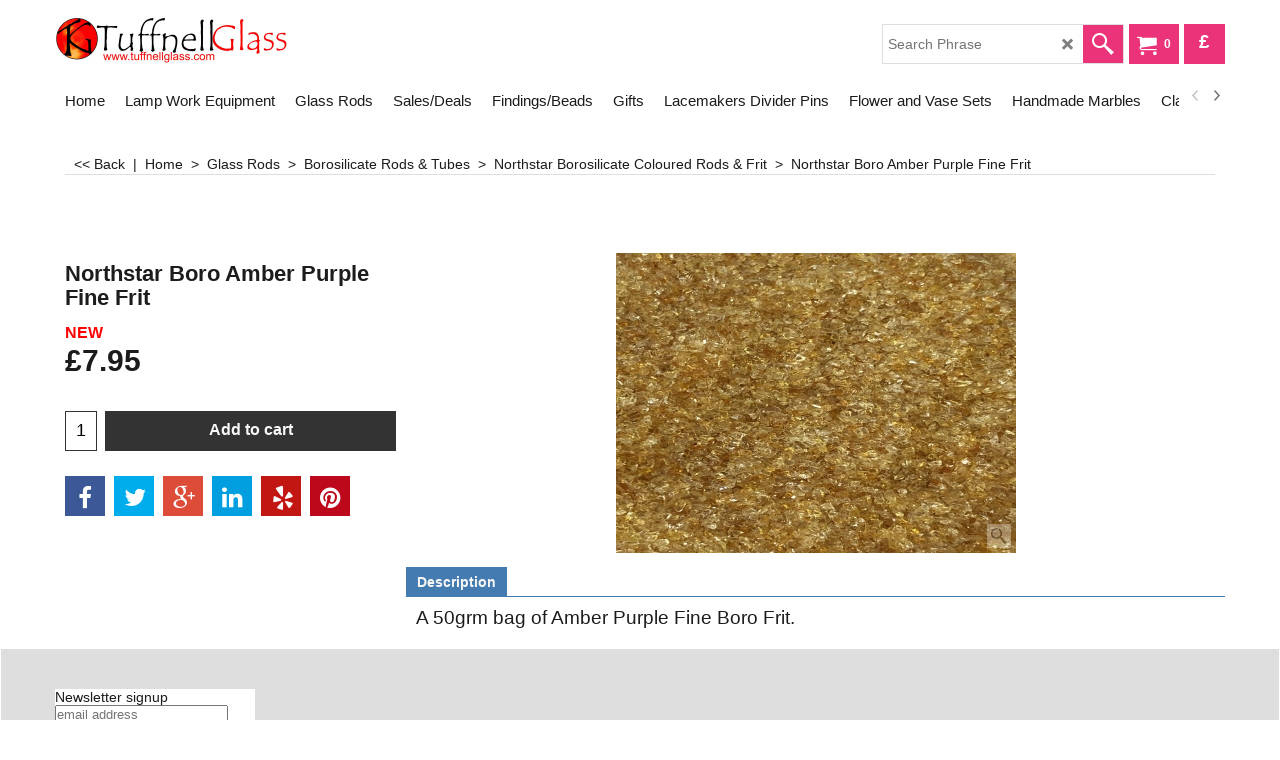

--- FILE ---
content_type: text/html
request_url: https://www.tuffnellglass.com/contents/en-uk/conf.html?lmd=46052.656250
body_size: 5852
content:
<html> <head ><meta http-equiv="Content-Type" content="text/html; charset=utf-8">
<meta name="robots" content="noindex,nofollow,noarchive,nosnippet" />
<script type="text/javascript">
var tf=parent.tf,core=tf.core;
function coreSettings(){
if (!tf.coreLoaded||!tf.core||!tf.core.Basket){setTimeout("coreSettings()",100);return;}
core=tf.core;
core.Basket.shDisc('1','0.000','','','',-1,'');
core.Basket.tax=new core.tax();
core.BTax=core.Basket.tax;
core.STax=new core.tax();
core.BTax.init(core.shopRegion,false);
core.STax.init(core.shopRegion,false);


populateTSI();
core.confLoaded=true;
if(tf.core&&tf.updateTab&&tf.bsk)tf.updateTab();
}
coreSettings();
function populateTSI(){
if(!core)core=tf.core;
if(!core)return;
var TS=[];

core.tsI={length:0};core.tsIx={length:0};
var country_code=(core.region)?core.region:core.shopRegion;
for(var s in TS){if((core.BTax&&core.BTax.forRegion(s,country_code))){core.tsI[s]=TS[s]['inc'];core.tsI['length']++;core.tsIx[s]=TS[s]['exc'];core.tsIx['length']++;}}
var TSSH=[];

core.tsshI={length:0};core.tsshIx={length:0};
for(var s in TSSH){if(core.STax&&core.STax.forRegion(s,country_code)){core.tsshI[s]=TSSH[s]['inc'];core.tsshI['length']++;core.tsshIx[s]=TSSH[s]['exc'];core.tsshIx['length']++;}}
}

function greySettings(){
if(tf.isInSFClassic())return;
if (!tf.coreLoaded||!tf.greyLoaded||!tf.shipping||!tf.shipping.shipping||!tf.cntyListLoaded){setTimeout("greySettings()",100);return;}
core=tf.core,grey=tf.shipping;
grey.core=core;
grey.ship=new grey.shipping(grey.cnty, 0, 0.000);
tf.ship_obj=grey.ship;

grey.ship.addMeth('SM1', 'Economy',0);
grey.ship.addRegn('SM1RS1','United Kingdom','UK,');
grey.ship.link('SM1','SM1RS1',0.000,'1',0,'0.000,1.000,4.8;1.000,2.000,6.8;2.000,5.000,9.95;5.000,10.000,9.95;10.000,19.000,10.95;19.000,21.000,10.95;21.000,40.000,23.5',0.000,'0',0.000,0.000,'SM1,SM1RS1,0.000,1,0,0.000,1.000,4.8;1.000,2.000,6.8;2.000,5.000,9.95;5.000,10.000,9.95;10.000,19.000,10.95;19.000,21.000,10.95;21.000,40.000,23.5,0.000,0,0.000,0.000/062CF02923A72E253EF1FFCE227F64E4');
grey.ship.addRegn('SM1RS2','Rest of the World','USAL,USAK,USAZ,USAR,USCA,USCO,USCT,USDE,USDC,USFL,USGA,USHI,USID,USIL,USIN,USIA,USKS,USKY,USLA,USME,USMD,USMA,USMI,USMN,USMS,USMO,USMT,USNE,USNV,USNH,USNJ,USNM,USNY,USNC,USND,USOH,USOK,USOR,USPA,USRI,USSC,USSD,USTN,USTX,USUT,USVT,USVA,USWA,USWV,USWI,USWY,US,AF,AL,DZ,AS,AD,AO,AI,AG,AR,AM,AW,AUAC,AUNS,AUNT,AUQL,AUSA,AUTS,AUVI,AUWA,AU,AZ,AP,BS,BH,BD,BB,BY,BZ,BJ,BM,BT,BO,BA,BW,BV,BR,IO,VG,BN,BF,BI,KH,CM,CAAB,CABC,CAMB,CANB,CANF,CANT,CANS,CANU,CAON,CAPE,CAQC,CASK,CAYT,CA,IC,CV,KY,CF,TD,CL,CN,CX,CC,CO,KM,CG,CK,CR,HR,CU,CB,DJ,DM,DO,EC,EGAL,EGAT,EGAS,EGBH,EGBS,EGCA,EGDA,EGDU,EGFA,EGGH,EGGZ,EGIS,EGKA,EGKL,EGKE,EGLC,EGMA,EGMI,EGMO,EGNV,EGNS,EGPS,EGRS,EGSH,EGSO,EGSS,EGSU,EG,SV,GQ,ER,ET,FO,FK,FJ,GF,PF,GA,GM,GE,GH,GI,GL,GD,GP,GU,GT,GN,GW,GY,HT,HM,HN,HK,IS,IN,ID,IR,IQ,IL,CI,JM,JP,JO,KZ,KE,KI,KW,KG,LA,LB,LS,LR,LY,LI,MO,MK,MG,MW,MY,MV,ML,MH,MQ,MR,MU,YT,MX,FM,MD,MC,MN,MS,MA,MZ,MM,NA,NR,NP,AN,NC,NZ,NI,NE,NG,NU,NF,KP,MP,OM,PK,PW,PA,PG,PY,PE,PH,PN,PR,QA,RE,RU,RW,GS,SH,KN,LC,PM,ST,VC,SM,SA,SN,RS,SC,SL,SG,SB,SO,ZA,KR,LK,SD,SR,SJ,SZ,CH,SY,TJ,TW,TZ,TH,TL,TG,TK,TO,TT,TN,TR,TM,TC,TV,UG,UA,AE,UY,UZ,VU,VA,VE,VN,VR,VI,WK,WF,WS,YA,YE,ZR,ZM,ZW,UTA1,UTAA,UTA2,UTA3,UTA4,UTAP,UT,');
grey.ship.link('SM1','SM1RS2',0.000,'1',0,'0.000,0.500,13;0.500,2.000,21;2.000,20.000,45',0.000,'0',0.000,0.000,'SM1,SM1RS2,0.000,1,0,0.000,0.500,13;0.500,2.000,21;2.000,20.000,45,0.000,0,0.000,0.000/8BA18E10D15C6D498A3EDC97A7C6C933');
grey.ship.addRegn('SM1RS3','Mainland Europe','BG,EE,FI,FR97,FR98,FR99,FRA1,FRA2,FRA3,FRA4,FRA5,FRA6,FRA7,FRA8,FRA9,FRB1,FRB2,FRB3,FRB4,FRB5,FRB6,FRB7,FRB8,FRB9,LV,LT,HU,PL,AT,RO,SI,SK,SE,CZ,05,');
grey.ship.link('SM1','SM1RS3',0.000,'1',0,'0.000,0.250,11.95;0.250,0.450,13.6;0.450,0.700,14.65;0.700,0.969,15.6;0.969,1.200,15.95;1.200,1.450,16.2;1.450,1.990,16.65',0.000,'0',0.000,0.000,'SM1,SM1RS3,0.000,1,0,0.000,0.250,11.95;0.250,0.450,13.6;0.450,0.700,14.65;0.700,0.969,15.6;0.969,1.200,15.95;1.200,1.450,16.2;1.450,1.990,16.65,0.000,0,0.000,0.000/28427E7ABFA1AD8E01B36E8C04B01DF3');
grey.ship.addRegn('SM1RS4','Republic of Ireland','IE,');
grey.ship.link('SM1','SM1RS4',0.000,'1',0,'0.000,0.250,11.8;0.250,0.450,13.2;0.450,0.700,14.3;0.700,0.969,15.3;0.969,1.200,15.85;1.200,1.450,16;1.450,1.990,16.15',0.000,'0',0.000,0.000,'SM1,SM1RS4,0.000,1,0,0.000,0.250,11.8;0.250,0.450,13.2;0.450,0.700,14.3;0.700,0.969,15.3;0.969,1.200,15.85;1.200,1.450,16;1.450,1.990,16.15,0.000,0,0.000,0.000/0841AAF93727A45E8DA4333F67A2E757');
grey.ship.addRegn('SM1RS5','Belgium,Luxembourg & Netherlands','BE,LU,NL,CD,GG,');
grey.ship.link('SM1','SM1RS5',0.000,'1',0,'0.000,0.500,9.25;0.500,1.000,12.75;1.000,2.000,15.25;2.000,20.000,18.5',0.000,'0',0.000,0.000,'SM1,SM1RS5,0.000,1,0,0.000,0.500,9.25;0.500,1.000,12.75;1.000,2.000,15.25;2.000,20.000,18.5,0.000,0,0.000,0.000/148B5F85A1B3287606A8B5DD95D9171A');
grey.ship.addRegn('SM1RS6','Denmark,France,Germany & Monaco Corsica','DK,FR,DE,');
grey.ship.link('SM1','SM1RS6',0.000,'1',0,'0.000,0.250,11.3;0.250,0.450,13.2;0.450,0.700,14.3;0.700,0.969,15.3;0.969,1.250,15.85;1.250,1.450,16;1.450,1.990,16.15',0.000,'0',0.000,0.000,'SM1,SM1RS6,0.000,1,0,0.000,0.250,11.3;0.250,0.450,13.2;0.450,0.700,14.3;0.700,0.969,15.3;0.969,1.250,15.85;1.250,1.450,16;1.450,1.990,16.15,0.000,0,0.000,0.000/6429EFC5637B623FD27FCE58F5F28850');
grey.ship.addRegn('SM1RS7','Italy & Spain','IT,ES,');
grey.ship.link('SM1','SM1RS7',0.000,'1',0,'0.000,0.250,11.95;0.250,0.450,13.6;0.450,0.700,14.65;0.700,0.969,15.6;0.969,1.200,15.95;1.200,1.450,16.2;1.450,1.990,16.65',0.000,'0',0.000,0.000,'SM1,SM1RS7,0.000,1,0,0.000,0.250,11.95;0.250,0.450,13.6;0.450,0.700,14.65;0.700,0.969,15.6;0.969,1.200,15.95;1.200,1.450,16.2;1.450,1.990,16.65,0.000,0,0.000,0.000/8CCF168B222D1964D780EAF23EF2321B');
grey.ship.addRegn('SM1RS8','Greece & Portugal','GR,PT,');
grey.ship.link('SM1','SM1RS8',0.000,'1',0,'0.000,0.250,11.95;0.250,0.450,13.6;0.450,0.700,14.65;0.700,0.969,15.6;0.969,1.200,15.95;1.200,1.450,15.2;1.450,1.990,16.65',0.000,'0',0.000,0.000,'SM1,SM1RS8,0.000,1,0,0.000,0.250,11.95;0.250,0.450,13.6;0.450,0.700,14.65;0.700,0.969,15.6;0.969,1.200,15.95;1.200,1.450,15.2;1.450,1.990,16.65,0.000,0,0.000,0.000/39471E10A7C233B23C527E343ECB508C');
grey.ship.addRegn('SM1RS9','Norway','NO,');
grey.ship.link('SM1','SM1RS9',0.000,'1',0,'0.000,0.250,12.5;0.250,0.450,14;0.450,0.700,15.15;0.700,0.969,16.3;0.969,1.200,16.9;1.200,1.450,17.5;1.450,3.000,26.25',0.000,'0',0.000,0.000,'SM1,SM1RS9,0.000,1,0,0.000,0.250,12.5;0.250,0.450,14;0.450,0.700,15.15;0.700,0.969,16.3;0.969,1.200,16.9;1.200,1.450,17.5;1.450,3.000,26.25,0.000,0,0.000,0.000/323BA813A703A5FFB415CB9E2B520A91');
grey.ship.addRegn('SM1RS10','UK Off Shore','IM,JE,');
grey.ship.link('SM1','SM1RS10',0.000,'0',0,'',0.000,'0',0.000,0.000,'SM1,SM1RS10,0.000,0,0,,0.000,0,0.000,0.000/842C257DA344C37766DD04422DBF5CAB');
grey.ship.addRegn('SM1RS11','Scotland','XS,');
grey.ship.link('SM1','SM1RS11',0.000,'1',0,'0.000,1.000,4.8;1.000,2.000,6.8;2.000,5.000,9.95;5.000,10.000,9.95;10.000,19.000,10.95;19.000,21.000,10.95;21.000,40.000,23.5',0.000,'0',0.000,0.000,'SM1,SM1RS11,0.000,1,0,0.000,1.000,4.8;1.000,2.000,6.8;2.000,5.000,9.95;5.000,10.000,9.95;10.000,19.000,10.95;19.000,21.000,10.95;21.000,40.000,23.5,0.000,0,0.000,0.000/BC09452B826ADD154F464726B99AE307');

grey.ship.addMeth('SM3', 'Express',0);
grey.ship.addRegn('SM3RS1','Local Region','');
grey.ship.link('SM3','SM3RS1',0.000,'1',0,'0.000,1.990,7.95;1.990,19.000,9.95;19.000,24.000,10.95;24.000,54.000,35',0.000,'0',0.000,0.000,'SM3,SM3RS1,0.000,1,0,0.000,1.990,7.95;1.990,19.000,9.95;19.000,24.000,10.95;24.000,54.000,35,0.000,0,0.000,0.000/65FB5DA6CD9CBF77A8F8B8FB6C28E829');
grey.ship.addRegn('SM3RS2','Rest of the World','HR,SI,CZ,05,USAL,USAK,USAZ,USAR,USCA,USCO,USCT,USDE,USDC,USFL,USGA,USHI,USID,USIL,USIN,USIA,USKS,USKY,USLA,USME,USMD,USMA,USMI,USMN,USMS,USMO,USMT,USNE,USNV,USNH,USNJ,USNM,USNY,USNC,USND,USOH,USOK,USOR,USPA,USRI,USSC,USSD,USTN,USTX,USUT,USVT,USVA,USWA,USWV,USWI,USWY,US,AF,AL,DZ,AS,AD,AO,AI,AG,AR,AM,AW,AUAC,AUNS,AUNT,AUQL,AUSA,AUTS,AUVI,AUWA,AU,AZ,AP,BS,BH,BD,BB,BY,BZ,BJ,BM,BT,BO,BA,BW,BV,BR,IO,VG,BN,BF,BI,KH,CM,CAAB,CABC,CAMB,CANB,CANF,CANT,CANS,CANU,CAON,CAPE,CAQC,CASK,CAYT,CA,IC,CV,KY,CF,TD,CL,CN,CX,CC,CO,KM,CG,CK,CR,CU,CB,DJ,DM,DO,EC,EGAL,EGAT,EGAS,EGBH,EGBS,EGCA,EGDA,EGDU,EGFA,EGGH,EGGZ,EGIS,EGKA,EGKL,EGKE,EGLC,EGMA,EGMI,EGMO,EGNV,EGNS,EGPS,EGRS,EGSH,EGSO,EGSS,EGSU,EG,SV,GQ,ER,ET,FO,FK,FJ,GF,PF,GA,GM,GE,GH,GI,GL,GD,GP,GU,GT,GN,GW,GY,HT,HM,HN,HK,IS,IN,ID,IR,IQ,IL,CI,JM,JP,JO,KZ,KE,KI,KW,KG,LA,LB,LS,LR,LY,LI,MO,MK,MG,MW,MY,MV,ML,MH,MQ,MR,MU,YT,MX,FM,MD,MN,MS,MA,MZ,MM,NA,NR,NP,AN,NC,NZ,NI,NE,NG,NU,NF,KP,MP,OM,PK,PW,PA,PG,PY,PE,PH,PN,PR,QA,RE,RU,RW,GS,SH,KN,LC,PM,ST,VC,SM,SA,SN,RS,SC,SL,SG,SB,SO,ZA,KR,LK,SD,SR,SJ,SZ,SY,TJ,TW,TZ,TH,TL,TG,TK,TO,TT,TN,TM,TC,TV,UG,AE,UY,UZ,VU,VE,VN,VR,VI,WK,WF,WS,YA,YE,ZR,ZM,ZW,UTA1,UTAA,UTA2,UTA3,UTA4,UTAP,UT,');
grey.ship.link('SM3','SM3RS2',0.000,'1',0,'0.000,0.500,12.25;0.500,1.999,19;2.000,20.000,45',0.000,'0',0.000,0.000,'SM3,SM3RS2,0.000,1,0,0.000,0.500,12.25;0.500,1.999,19;2.000,20.000,45,0.000,0,0.000,0.000/DCBBA2FAD8D1408F9A66D360B82E9CCC');
grey.ship.addRegn('SM3RS3','United Kingdom','UK,');
grey.ship.link('SM3','SM3RS3',0.000,'1',0,'0.000,1.900,7.95;1.900,19.000,9.95;19.000,24.100,10.95;24.100,40.200,35',0.000,'0',0.000,0.000,'SM3,SM3RS3,0.000,1,0,0.000,1.900,7.95;1.900,19.000,9.95;19.000,24.100,10.95;24.100,40.200,35,0.000,0,0.000,0.000/0956B35ACEFF5382D52D177AFD4E6CDB');
grey.ship.addRegn('SM3RS4','Mainland Europe','BG,CY,EE,FI,LV,LT,MT,HU,PL,AT,RO,SK,SE,');
grey.ship.link('SM3','SM3RS4',0.000,'1',0,'0.000,20.000,35',0.000,'0',0.000,0.000,'SM3,SM3RS4,0.000,1,0,0.000,20.000,35,0.000,0,0.000,0.000/A8FBB42B8746F91EACBBD02A5C353914');
grey.ship.addRegn('SM3RS5','Republic of Ireland','IE,');
grey.ship.link('SM3','SM3RS5',0.000,'1',0,'0.000,20.000,21.75',0.000,'0',0.000,0.000,'SM3,SM3RS5,0.000,1,0,0.000,20.000,21.75,0.000,0,0.000,0.000/39790A5B3FE019010437858F3E1E74EA');
grey.ship.addRegn('SM3RS6','Belguim , Luxembourg & Netherlands','BE,LU,NL,CD,GG,');
grey.ship.link('SM3','SM3RS6',0.000,'1',0,'0.000,20.000,19.5',0.000,'0',0.000,0.000,'SM3,SM3RS6,0.000,1,0,0.000,20.000,19.5,0.000,0,0.000,0.000/90884C045242DDDE04AB9149CDCFC9C3');
grey.ship.addRegn('SM3RS7','Denmark , France , Germany, Monico Corsica','DK,FRC1,FR97,FR98,FR99,FRA1,FRA2,FRA3,FRA4,FRA5,FRA6,FRA7,FRA8,FRA9,FRB1,FRB2,FRB3,FRB4,FRB5,FRB6,FRB7,FRB8,FRB9,FR,DE,');
grey.ship.link('SM3','SM3RS7',0.000,'1',0,'0.000,20.000,26',0.000,'0',0.000,0.000,'SM3,SM3RS7,0.000,1,0,0.000,20.000,26,0.000,0,0.000,0.000/12105FAE1378EA8BBAE0F6C2653A602C');
grey.ship.addRegn('SM3RS8','Italy & Spain','IT,ES,');
grey.ship.link('SM3','SM3RS8',0.000,'1',0,'0.000,20.000,28.5',0.000,'0',0.000,0.000,'SM3,SM3RS8,0.000,1,0,0.000,20.000,28.5,0.000,0,0.000,0.000/79A7BE135319799C572718C7DAA97815');
grey.ship.addRegn('SM3RS9','Greece & Portugal','GR,PT,');
grey.ship.link('SM3','SM3RS9',0.000,'1',0,'0.000,20.000,30',0.000,'0',0.000,0.000,'SM3,SM3RS9,0.000,1,0,0.000,20.000,30,0.000,0,0.000,0.000/98F9C4DF167B0A79072BF03C40817F11');
grey.ship.addRegn('SM3RS10','Norway','NO,');
grey.ship.link('SM3','SM3RS10',0.000,'1',0,'0.000,10.000,27;10.000,25.000,35',0.000,'0',0.000,0.000,'SM3,SM3RS10,0.000,1,0,0.000,10.000,27;10.000,25.000,35,0.000,0,0.000,0.000/45F86F7661AF54DE726CBC248EB1F6C7');

grey.ship.addMeth('SM6', '\"Click & Collect\" from a show',0);
grey.ship.addRegn('SM6RS1','Local Region','UK,');
grey.ship.link('SM6','SM6RS1',0.000,'1',0,'',0.000,'0',0.000,0.000,'SM6,SM6RS1,0.000,1,0,,0.000,0,0.000,0.000/CB84E9683D490A30362D76AF56A6F449');


grey.ship.addMeth('SM7', 'Electronic Download (Downloads ONLY)',0);
grey.ship.addRegn('SM7RS1','Local Region','UK,');
grey.ship.link('SM7','SM7RS1',0.000,'2',0,'0.000,10.000,0',0.000,'0',0.000,0.000,'SM7,SM7RS1,0.000,2,0,0.000,10.000,0,0.000,0,0.000,0.000/7DCC165F21AED5592D40BE0AC67BEF9E');
grey.ship.addRegn('SM7RS2','Rest of the World','05,BE,BG,CY,DK,EE,FI,FR,FRC1,FR97,FR98,FR99,FRA1,FRA2,FRA3,FRA4,FRA5,FRA6,FRA7,FRA8,FRA9,FRB1,FRB2,FRB3,FRB4,FRB5,FRB6,FRB7,FRB8,FRB9,GR,IE,IT,LV,LT,LU,MT,HU,NL,DE,PL,PT,AT,RO,SI,SK,SE,CZ,ES,AF,AX,AL,DZ,AS,AD,AO,AI,AG,AR,AM,AW,AU,AUAC,AUNS,AUNT,AUQL,AUSA,AUTS,AUVI,AUWA,AZ,AP,BS,BH,BD,BB,BY,BZ,BJ,BM,BT,BO,BA,BW,BV,BR,BRAC,BRAL,BRAM,BRAP,BRBA,BRCE,BRDF,BRES,BRGO,BRMA,BRMG,BRMS,BRMT,BRPA,BRPB,BRPE,BRPI,BRPR,BRRJ,BRRN,BRRO,BRRR,BRRS,BRSC,BRSE,BRSP,BRTO,IO,VG,BN,BF,BI,KH,CM,CA,CAAB,CABC,CAMB,CANB,CANF,CANT,CANS,CANU,CAON,CAPE,CAQC,CASK,CAYT,IC,CV,KY,CF,EA,TD,CD,CL,CN,CX,CC,CO,KM,CG,CK,CR,HR,CU,CB,DJ,DM,DO,TL,EC,EG,EGAL,EGAT,EGAS,EGBH,EGBS,EGCA,EGDA,EGDU,EGFA,EGGH,EGGZ,EGIS,EGKA,EGKL,EGKE,EGLC,EGMA,EGMI,EGMO,EGNV,EGNS,EGPS,EGRS,EGSH,EGSO,EGSS,EGSU,SV,GQ,ER,ET,FO,FK,FJ,GF,PF,TF,GA,GM,GE,GH,GI,GL,GD,GP,GU,GT,GG,GN,GW,GY,HT,HM,HN,HK,IS,IN,ID,IR,IQ,IM,IL,CI,JM,JP,JO,KZ,KE,KI,KW,KG,LA,LB,LS,LR,LY,LI,MO,MK,MG,MW,MY,MV,ML,MH,MQ,MR,MU,YT,MX,FM,MD,MC,MN,ME,MS,MA,MZ,MM,NA,NR,NP,AN,NC,NZ,NI,NE,NG,NU,NF,KP,MP,NO,OM,PK,PW,PS,PA,PG,PY,PE,PH,PN,PR,QA,RE,RU,RW,GS,AN,SH,KN,LC,MF,PM,ST,VC,SM,SA,SN,RS,SC,SL,SG,SB,SO,ZA,KR,LK,SD,SR,SJ,SZ,CH,SY,TJ,TW,TZ,TH,TL,TG,TK,TO,TT,TN,TR,TM,TC,TV,UG,UA,AE,US,USAL,USAK,USAZ,USAR,USCA,USCO,USCT,USDE,USDC,USFL,USGA,USHI,USID,USIL,USIN,USIA,USKS,USKY,USLA,USME,USMD,USMA,USMI,USMN,USMS,USMO,USMT,USNE,USNV,USNH,USNJ,USNM,USNY,USNC,USND,USOH,USOK,USOR,USPA,USRI,USSC,USSD,USTN,USTX,USUT,USVT,USVA,USWA,USWV,USWI,USWY,UT,UTA1,UTAA,UTA2,UTA3,UTA4,UTAP,UM,UY,UZ,VU,VA,VE,VN,VR,VI,WK,WF,WS,YA,YE,ZR,ZM,ZW,');
grey.ship.link('SM7','SM7RS2',0.000,'1',0,'',0.000,'0',0.000,0.000,'SM7,SM7RS2,0.000,1,0,,0.000,0,0.000,0.000/CF24EF1F92A1E0A151113BFB1AB5906D');

grey.ship.addMeth('SM8', 'Saturday Delivery ( only available to UK customers)',0);
grey.ship.addRegn('SM8RS1','Local Region','UK,');
grey.ship.link('SM8','SM8RS1',0.000,'1',0,'0.000,300.000,19.95',0.000,'0',0.000,0.000,'SM8,SM8RS1,0.000,1,0,0.000,300.000,19.95,0.000,0,0.000,0.000/F4C386BAEE24FFCE85A3D920FFB456F0');
grey.ship.addRegn('SM8RS2','Rest of the World','05,BE,BG,CY,DK,EE,FI,FR,FRC1,FR97,FR98,FR99,FRA1,FRA2,FRA3,FRA4,FRA5,FRA6,FRA7,FRA8,FRA9,FRB1,FRB2,FRB3,FRB4,FRB5,FRB6,FRB7,FRB8,FRB9,GR,IE,IT,LV,LT,LU,MT,HU,NL,DE,PL,PT,AT,RO,SI,SK,SE,CZ,ES,AF,AX,AL,DZ,AS,AD,AO,AI,AG,AR,AM,AW,AU,AUAC,AUNS,AUNT,AUQL,AUSA,AUTS,AUVI,AUWA,AZ,AP,BS,BH,BD,BB,BY,BZ,BJ,BM,BT,BO,BA,BW,BV,BR,BRAC,BRAL,BRAM,BRAP,BRBA,BRCE,BRDF,BRES,BRGO,BRMA,BRMG,BRMS,BRMT,BRPA,BRPB,BRPE,BRPI,BRPR,BRRJ,BRRN,BRRO,BRRR,BRRS,BRSC,BRSE,BRSP,BRTO,IO,VG,BN,BF,BI,KH,CM,CA,CAAB,CABC,CAMB,CANB,CANF,CANT,CANS,CANU,CAON,CAPE,CAQC,CASK,CAYT,IC,CV,KY,CF,EA,TD,CD,CL,CN,CX,CC,CO,KM,CG,CK,CR,HR,CU,CB,DJ,DM,DO,EC,EG,EGAL,EGAT,EGAS,EGBH,EGBS,EGCA,EGDA,EGDU,EGFA,EGGH,EGGZ,EGIS,EGKA,EGKL,EGKE,EGLC,EGMA,EGMI,EGMO,EGNV,EGNS,EGPS,EGRS,EGSH,EGSO,EGSS,EGSU,SV,GQ,ER,ET,FO,FK,FJ,GF,PF,TF,GA,GM,GE,GH,GI,GL,GD,GP,GU,GT,GG,GN,GW,GY,HT,HM,HN,HK,IS,IN,ID,IR,IQ,IM,IL,CI,JM,JP,JO,KZ,KE,KI,KW,KG,LA,LB,LS,LR,LY,LI,MO,MK,MG,MW,MY,MV,ML,MH,MQ,MR,MU,YT,MX,MXAG,MXBC,MXBS,MXCM,MXCS,MXCH,MXCO,MXCL,MXDF,MXDG,MXGT,MXGR,MXHG,MXJA,MXMX,MXMI,MXMO,MXNA,MXNL,MXOA,MXPU,MXQT,MXQR,MXSL,MXSI,MXSO,MXTB,MXTM,MXTL,MXVE,MXYU,MXZA,FM,MD,MC,MN,ME,MS,MA,MZ,MM,NA,NR,NP,AN,NC,NZ,NI,NE,NG,NU,NF,KP,MP,NO,OM,PK,PW,PS,PA,PG,PY,PE,PH,PN,PR,QA,RE,RU,RW,GS,BL,SH,KN,LC,MF,PM,ST,VC,SM,SA,SN,RS,SC,SL,SG,SB,SO,ZA,KR,LK,SD,SR,SJ,SZ,CH,SY,TJ,TW,TZ,TH,TL,TG,TK,TO,TT,TN,TR,TM,TC,TV,UG,UA,AE,US,USAL,USAK,USAZ,USAR,USCA,USCO,USCT,USDE,USDC,USFL,USGA,USHI,USID,USIL,USIN,USIA,USKS,USKY,USLA,USME,USMD,USMA,USMI,USMN,USMS,USMO,USMT,USNE,USNV,USNH,USNJ,USNM,USNY,USNC,USND,USOH,USOK,USOR,USPA,USRI,USSC,USSD,USTN,USTX,USUT,USVT,USVA,USWA,USWV,USWI,USWY,UM,UY,UZ,VU,VA,VE,VN,VR,VI,WK,WF,WS,YA,YE,ZR,ZM,ZW,UT,UTA1,UTAA,UTA2,UTA3,UTA4,UTAP,');
grey.ship.link('SM8','SM8RS2',0.000,'0',0,'',0.000,'0',0.000,0.000,'SM8,SM8RS2,0.000,0,0,,0.000,0,0.000,0.000/C530E3FD7C193E04CDFCF18F9462A470');

grey.ship.addMeth('SM9', 'Collect from Tuffnell Glass studios',0);
grey.ship.addRegn('SM9RS1','Local Region','UK,');
grey.ship.link('SM9','SM9RS1',0.000,'1',0,'0.000,300.000,0',0.000,'0',0.000,0.000,'SM9,SM9RS1,0.000,1,0,0.000,300.000,0,0.000,0,0.000,0.000/D4B169EC9123280C949D57726C5BA3A3');


grey.ship.forAllProds={'SM1':1,'SM2':0,'SM3':1,'SM4':0,'SM5':0,'SM6':1,'SM7':0,'SM8':1,'SM9':1,'SM11':0,'SM12':0,'SM13':0,'SM14':0,'SM15':0};


tf.shipping.serviceReady=true;
grey.ship.type('2', '0.000000');
}
greySettings();

function custInfo(){
var grey=tf.shipping;
var ret=[];

var values={'customer_zip':(tf.content.ship&&tf.content.ship.zip?tf.content.ship.zip.value:'')};
var FF=[
	'0,Title,customer_title,3,0,0,20,1,50,0,0,0,1,0,0,0,'+(values['customer_title']||'')+''
	,'1,First Name,customer_firstname,1,0,0,20,1,50,0,0,0,1,1,0,0,'+(values['customer_firstname']||'')+''
	,'2,Last Name,customer_lastname,1,0,0,20,1,50,0,0,0,1,1,0,0,'+(values['customer_lastname']||'')+''
	,'3,Company Name,company_name,1,0,0,20,1,200,0,0,0,1,0,0,0,'+(values['company_name']||'')+''
	,'4,House Number,customer_extra1,1,0,0,20,1,200,0,0,1,1,1,0,1,'+(values['customer_extra1']||'')+''
	,'6,House Number,customer_house_number,1,0,0,20,1,70,0,0,0,1,1,0,0,'+(values['customer_house_number']||'')+''
	,'7,Street,customer_street,1,0,0,20,1,70,0,0,0,1,1,0,0,'+(values['customer_street']||'')+''
	,'8,City/Town,customer_city,1,0,0,20,1,80,0,0,0,1,1,0,0,'+(values['customer_city']||'')+''
	,'9,County,customer_county,1,0,0,20,1,80,0,0,0,1,0,0,0,'+(values['customer_county']||'')+''
	,'10,State,customer_state,1,0,0,20,1,80,0,0,0,1,1,0,0,'+(values['customer_state']||'')+''
	,'11,Postcode,customer_zip,1,0,0,20,1,20,0,0,0,1,1,0,0,'+(values['customer_zip']||'')+''
	,'12,Country,customer_country,1,0,0,20,1,80,0,0,0,1,1,0,0,'+(values['customer_country']||'')+''
	,'13,Phone,customer_phone,1,0,0,20,1,25,0,0,0,1,1,0,0,'+(values['customer_phone']||'')+''
	,'15,Email,customer_email,1,0,0,20,1,200,0,0,0,1,1,0,0,'+(values['customer_email']||'')+''
	,'16,Your notice to us,customer_notice,2,0,0,50,5,200,0,0,0,1,0,0,0,'+(values['customer_notice']||'')+''

];
ret['Billing Address']=grey.crCGIFlds('customer', FF);


var FF=[
	'1,First Name,delivery_firstname,1,0,0,20,1,50,0,0,0,1,1,0,0,'+(values['delivery_firstname']||'')+''
	,'2,Last Name,delivery_lastname,1,0,0,20,1,50,0,0,0,1,1,0,0,'+(values['delivery_lastname']||'')+''
	,'3,Company Name,company_name,1,0,0,20,1,200,0,0,0,1,0,0,0,'+(values['company_name']||'')+''
	,'5,House Number,delivery_house_number,1,0,0,20,1,70,0,0,0,1,0,0,0,'+(values['delivery_house_number']||'')+''
	,'6,Street,delivery_street,1,0,0,20,1,70,0,0,0,1,1,0,0,'+(values['delivery_street']||'')+''
	,'7,City/Town,delivery_city,1,0,0,20,1,80,0,0,0,1,1,0,0,'+(values['delivery_city']||'')+''
	,'8,County,delivery_county,1,0,0,20,1,80,0,0,0,1,1,0,0,'+(values['delivery_county']||'')+''
	,'9,State,delivery_state,1,0,0,20,1,80,0,0,0,1,1,0,0,'+(values['delivery_state']||'')+''
	,'10,Postcode,delivery_zip,1,0,0,20,1,20,0,0,0,1,1,0,0,'+(values['delivery_zip']||'')+''
	,'11,Country,delivery_country,1,0,0,20,1,80,0,0,0,1,1,0,0,'+(values['delivery_country']||'')+''
	,'12,Phone,delivery_extra10,1,0,0,20,1,200,0,0,1,1,0,1,1,'+(values['delivery_extra10']||'')+''

];
ret['Delivery Address']=grey.crCGIFlds('customer', FF);

return ret;
}
var pmdataraw='<?xml version=\"1.0\" encoding=\"UTF-8\"?><data><method><service>Manual payment</service><service_logo></service_logo><key>Mastercard</key><name>Mastercard</name><comment></comment><comment_name></comment_name><id>0</id><fees></fees><logo>http://www.globecharge.com/images/cards/mc.png</logo><currencies>AUD GBP EUR JPY CHF USD</currencies><country></country><priority>1</priority></method><method><service>PayPal Checkout</service><service_logo>http://www.globecharge.com/images/cards/payment_logos/paypalcheckout.gif</service_logo><key>PayPal Checkout</key><name>PayPal Checkout</name><comment>We use PayPal Checkout to securely process your payment. </comment><comment_name></comment_name><id>1270</id><fees></fees><logo>http://www.globecharge.com/images/cards/paypalcheckout.gif</logo><currencies>AUD GBP EUR JPY CHF USD</currencies><country></country><priority>2</priority><paypalclientid>AbUnehR21t8oaoi85wr7bBsG6YnX1ZIMOoHenYTsVTkkZsOtmvoGVTf6RrsiqHg9fU1dMW8g6_Lzd_Kj</paypalclientid></method><method><service>Manual payment</service><service_logo></service_logo><key>Visa</key><name>Visa</name><comment></comment><comment_name></comment_name><id>0</id><fees></fees><logo>http://www.globecharge.com/images/cards/visa.png</logo><currencies>AUD GBP EUR JPY CHF USD</currencies><country></country><priority>3</priority></method><method><service>Manual payment</service><service_logo></service_logo><key>Visa Debit</key><name>Visa Debit</name><comment></comment><comment_name></comment_name><id>0</id><fees></fees><logo>http://www.globecharge.com/images/cards/visadebit.png</logo><currencies>AUD GBP EUR JPY CHF USD</currencies><country></country><priority>4</priority></method><duty_warning enabled=\"0\"></duty_warning><surchargetax enabled=\"0\"></surchargetax><provider_name enabled=\"0\"></provider_name></data>'.replace(/&/g,'&amp;');
var pmdatasig='46052.279861';
function payMethod(){
var grey=tf.shipping;
var ret=[];

return ret;
}



var sfPaypalCheckoutData={payLater:0,productElementsEnabled:0,basketElementsEnabled:0,buttonColor:''};


tf.conf=this.window;
tf.confLoaded='en-uk';
</script></head><body></body>
</html>
<!--$Revision: 46272 $
$HeadURL: svn://localhost/ShopFactory/branches/V14_60/bin/Common%20Files/parseLang/conf.html $ -->

--- FILE ---
content_type: text/javascript
request_url: https://www.tuffnellglass.com/contents/date.js?lmd=29500168
body_size: 714
content:
// <script>
lmd['index']='46052.656817';
lmd['core']='46052.656250';
lmd['extra']='46037.334028';
lmd['contactus']='45957.690972';
lmd['lang']='44470.564583';
lmd['index1holder']='46052.279861';
lmd['index2holder']='46052.279861';

lmd['grey']='46052.656250';
lmd['conf']='46052.656250';
lmd['cload']='46037.334028';
lmd['pconfirm']='46037.334028';
lmd['ordertotal']='46052.279861';
lmd['orderterms']='46052.279861';
lmd['clearterms']='46037.334028';
lmd['optinout']='0.0';
lmd['minicartholder']='46051.362500';
lmd['switchcurrencyholder']='46051.362500';

lmd['searchholder']='46052.656250';



if(tf.sfSession)tf.sfSession.id=lmd['index'];
if(tf.sfPersist)tf.sfPersist.id=lmd['index'];
// </script>
// $Revision: 42776 $// $HeadURL: svn://localhost/ShopFactory/branches/V14_60/bin/Common%20Files/parseLang/date.js $

--- FILE ---
content_type: text/javascript
request_url: https://www.tuffnellglass.com/shared_files/jquery.sfbannerslider.js
body_size: 8393
content:
//
// Copyright 3d3.comp
//

var sfSlider={};
function _sfSlider(id,type,duration) {
	sfSlider[id]=this;

	this.id=id;
	this.data=[];
	this.num=-1;
	this.cur=0;
	this.cr=[];
	this.al=null;
	this.resizerID=null;
	this.options={
		'type':type||'slide',
		'nav-number':(this.type=='slide'),
		'nav-arrow':false,
		'nav-dots':false,
		'at':(duration||6000),
		'auto':true
	}
	this.init=function(){
		if(!this.data || !this.data.length) return false;

		$(window).resize(function(){
			clearTimeout(me.resizerID);
			if(me.options['type']=='slide'){
				for(var i=0;i<me.num;i++){
					$('#'+me.data[i].id).css({left:((i-me.cur)*($('#'+me.data[i].id).width()))});
				}
			}
			me.resizerID=setTimeout(function(){me.resizer(me);},500);
		});

		var d=this.data,me=this;
		this.num=d.length;
		if(this.options['type']=='shift'){
			this.num=parseInt(($('#slide-holder-'+this.id+' .slide-item').outerWidth()/$('#slide-holder-'+this.id+' .slide-runner').outerWidth())+1.0);
		}

		$('#slide-holder-'+this.id).css({position:'relative',width:'100%',height:'100%'});
		$('#slide-holder-'+this.id+' .slide-runner').css({top:'0',left:'0',width:'100%',height:'100%',overflow:'hidden',position:'relative'});
		$('#slide-holder-'+this.id+' img.slide-item').each(function(){
			if (typeof($(this).data('origwidth')) == 'undefined') {
				$(this).css({width:'auto',height:'auto'});
				$(this).data('origwidth', $(this).width());
				$(this).data('origheight', $(this).height());
			}
		});
		$('#slide-holder-'+this.id+' .slide-item').css({display:'block',margin:'0 auto',position:'absolute'}).not('img').css({width:'100%'});

		if(this.options['nav-number']){
			for(var i=0;i<this.num;i++){
				$('#slide-holder-'+this.id+' .slide-nav').append('<a class="slide-link-'+i+'" href="#" onclick="sfSlider[\''+this.id+'\'].slide('+i+');return false;" onfocus="this.blur();">'+(i+1)+'</a>');
			}
		}
		if(this.options['nav-dots']){
			for(var i=0;i<this.num;i++){
				$('#slide-holder-'+this.id+' .slide-nav').append('<a class="slide-link-'+i+'" href="#" onclick="sfSlider[\''+this.id+'\'].slide('+i+');return false;" onfocus="this.blur();"></a>');
				$('#slide-holder-'+this.id+' .slide-nav a').css({display:'inline-block',margin:'0 5px 0 0',width:'16px',height:'16px','line-height':'16px',cursor:'pointer','-webkit-border-radius':'8px','-moz-border-radius':'8px','border-radius':'8px','-webkit-box-shadow':'0px 2px 6px 1px rgba(50,50,50,0.5)','-moz-box-shadow':'0px 2px 6px 1px rgba(50,50,50,0.5)','box-shadow': '0px 2px 6px 1px rgba(50,50,50,0.5)'});
			}
		}
		if(this.options['nav-arrow']){
			$('#slide-holder-'+this.id+' .slide-nav.left').click(function(){me.prev(me);});
			$('#slide-holder-'+this.id+' .slide-nav.right').click(function(){me.next(me);});
			$('#slide-holder-'+this.id+' .slide-nav.left').hide();
			$('#slide-holder-'+this.id+' .slide-nav.right').hide();
		}

		var pos=0;
		switch(this.options['type']){
		case 'slide':
			for(var i=0;i<this.num;i++){
				$('#'+d[i].id).css({left:((i-pos)*($('#'+d[i].id).width()))});
			}
			$('#slide-holder-'+this.id+' img, #slide-holder-'+this.id+' .slide-controls').fadeIn();
			break;
		case 'shift':
			$('#'+d[pos].id).css({width:this.num*$('#slide-holder-'+this.id+' .slide-runner').outerWidth(),left:0});
			$('#slide-holder-'+this.id+' img, #slide-holder-'+this.id+' .slide-controls').fadeIn();
			break;
		case 'fade':
		case 'switch':
			$('#slide-holder-'+this.id+' img, #slide-holder-'+this.id+' .slide-controls').fadeIn();
			$('#slide-holder-'+this.id+' .slide-desc').hide();
			$('#slide-holder-'+this.id+' img').hide();
			break;
		}
		this.slide(pos);
		//this.resizer(me);

		function waitForImages(me) {
			var allReady=true;
			$('#slide-holder-'+me.id+' img').each(function(){
				allReady=allReady&&this.complete;
			})
			if(allReady){
				setTimeout(function(){me.resizer(me)},2000);
			}
			else {
				setTimeout(function(){waitForImages(me);},1000);
			}
		}
		waitForImages(me);

		var me=this;
		window.clearTimeout(this.al);
		this.al=window.setTimeout(function(){me.auto(me);},this.options['at']);
	}
	this.auto=function(me){
		if(!me.options['auto']) return false;
		if($('#slide-holder-'+this.id+':visible').length==0){
			window.clearTimeout(me.al);
			me.al=window.setTimeout(function(){me.auto(me);},me.options['at']);
			return false;
		}

		me.next(me);
	}
	this.next=function(me){
		var next=me.cur+1;
		if(next>=me.num) next=0;
		me.slide(next);
	}
	this.prev=function(me){
		var prev=me.cur-1;
		if(prev<0)prev=me.num-1;
		me.slide(prev);
	}
	this.slide=function(pos){
		if(pos<0 || pos>=this.num) return;

		var me=this;
		window.clearTimeout(this.al);
		this.al=window.setTimeout(function(){me.auto(me);},this.options['at']);

		this.resizer();

		var d=this.data;
		switch(this.options['type']){
		case 'slide':
			for(var i=0;i<this.num;i++) {
				$('#'+d[i].id).stop().animate({left:((i-pos)*$('#'+d[i].id).width())},980,'swing');
			}
			this.on(pos);
			this.text(d[pos]);
			break;
		case 'shift':
			$('#'+d[0].id).stop().animate({left:(-pos*$('#slide-holder-'+this.id+' .slide-runner').outerWidth())},980,'swing');
			this.on(pos);
			break;
		case 'fade':
		case 'switch':
			$('#'+d[this.cur].id).stop().fadeOut(980);
			$('#'+d[pos].id).stop().fadeIn(980);
			this.on(pos);
			this.text(d[pos]);
			break;
		}

		this.cur=pos;
	}
	this.on=function(pos){
		if(this.options['nav-number']||this.options['nav-dots']){
			$('#slide-holder-'+this.id+' .slide-nav a').removeClass('on');
			$('#slide-holder-'+this.id+' .slide-nav a.slide-link-'+pos).addClass('on');
		}
		if(this.options['nav-arrow']&&this.num>1){
			if(pos>=this.num-1)$('#slide-holder-'+this.id+' .slide-nav.right').hide();
			else $('#slide-holder-'+this.id+' .slide-nav.right').show();
			if(pos<=0)$('#slide-holder-'+this.id+' .slide-nav.left').hide();
			else $('#slide-holder-'+this.id+' .slide-nav.left').show();
		}
	}
	this.text=function(di){
		this.cr['a']=di.client;
		this.cr['b']=di.desc;
		this.ticker('#slide-holder-'+this.id+' .slide-client span',di.client,di.client.length,'a');
		this.ticker('#slide-holder-'+this.id+' .slide-desc',di.desc,di.desc.length,'b');
		if(di.desc.length>0) {
			$('#slide-holder-'+this.id+' .slide-controls').css('background-color','');
			$('#slide-holder-'+this.id+' .slide-desc').show();
		}
		else {
			$('#slide-holder-'+this.id+' .slide-controls').css('background-color','transparent');
			$('#slide-holder-'+this.id+' .slide-desc').hide();
		}
	}
	this.ticker=function(el,text,pos,unique){
		if(this.cr[unique]!=text) return false;

		var ctext=text.substring(0,pos)+(pos%2?'-':'_');
		$(el).html(ctext);

		if(pos==text.length)
			$(el).html(text);
		else
			window.setTimeout('sfSlider[\''+this.id+'\'].ticker("'+el+'","'+text+'",'+(pos+1)+',"'+unique+'");',30);
	}
	this.resizer=function(me) {
		var mh=0;
		if(!me)var me=this;

		$('#slide-holder-'+me.id+' img.slide-item').each(function(){
			$(this).css({'max-width':'100%',height:'auto',left:'50%',top:'50%',transform:'translate(-50%,-50%)'});
		});

		switch(me.options['type']){
		case 'slide':
			var wWin=Math.min(window.screen.width,window.innerWidth);
			if(wWin<=635 && $('#slide-holder-'+me.id).hasClass('responsive-breakout')){
				$('#slide-holder-'+me.id+' .slide-runner').height('auto');
				$('#slide-holder-'+me.id+' .slide-item, #slide-holder-'+me.id+' .slide-item > div').height('auto');
			}
			else{
				$('#slide-holder-'+me.id+' .slide-item').each(function(){mh=Math.max(mh,$(this).height());});
				$('#slide-holder-'+me.id+' .slide-runner').height(mh+'px');
			}
			break;
		case 'shift':
			$('#slide-holder-'+me.id+' .slide-item').each(function(){mh=Math.max(mh,$(this).height());});
			$('#slide-holder-'+me.id+' .slide-runner').height(mh+'px');
			$('#slide-holder-'+me.id+' .slide-item').height('100%');
			break;
		case 'fade':
		case 'switch':
			$('#slide-holder-'+me.id+' .slide-item').each(function(){mh=Math.max(mh,$(this).height());});
			$('#slide-holder-'+me.id+' .slide-runner').height(mh+'px');
			break;
		}
	}

};

$(function(){
	$('.slide-nav a').focus(function(){this.blur();});
});

/*
Version tag, please don't remove
$Revision: 31545 $
$HeadURL: svn://localhost/ShopFactory/branches/V14_60/bin/SFXTemplates/shared_files/jquery.sfbannerslider.js $ */


--- FILE ---
content_type: text/javascript
request_url: https://www.tuffnellglass.com/contents/en-uk/d316_Northstar_Coloured_Borosilicate___04.js?lmd=f
body_size: 22051
content:
var tf=(this.name=='dynLoad'?parent.tf:this),core;
//<!--BEGIN_C78E91C8-61BA-447e-B459-F6FE529C7724-->
var LMD='46051.422222';
//<!--END_C78E91C8-61BA-447e-B459-F6FE529C7724-->

if(tf.nametag.get('sig')==tf.wssig||this.name=='price'||this.name=='dynLoad'||tf.content.isInSF()){
var _prc=[,
'[base64]',
'[base64]',
'[base64]',
'[base64]',
'[base64]',
'[base64]',
'[base64]',
'[base64]',
'[base64]',
'[base64]',
'[base64]',
'[base64]',
'[base64]',
'[base64]',
'[base64]',
'[base64]',
'[base64]',
'[base64]',
'[base64]',
'[base64]',
'[base64]',
'[base64]',
'[base64]',
'[base64]',
'[base64]'];
var qsStkQry='qry=&h=060D4A48044D1D0892E5DB9E2C1576BC67326D22&id=6624AC1D7C6493FDBBA63D6E8E6610021AF40ECC'.split('&h=');
qsStkQry=qsStkQry[0].replace(/\+/g,'%2b').replace(/&/g,'%26')+'&h='+qsStkQry[1];
tf.content.dynLoadPrice('en-uk/d316_Northstar_Coloured_Borosilicate___04',_prc,true,tf.isInSF()?null:function(id){if(tf.core.endload)tf.core.endload(id);else {try{if(parent.endload)parent.endload(id);}catch(e){}}},tf.wm.jfile('d316_Northstar_Coloured_Borosilicate___04.js'),qsStkQry);
}
function checkpagedate(){
var p=tf.content;
if(p&&typeof(p.LMD)=='string'&&p.LMD!=''&&'d316_Northstar_Coloured_Borosilicate___04.js'.replace(/(_|\.js)/g,'')==tf.wm.jfile(p.location.href).replace(/(_|\.html)/g,'')){
if(LMD!=p.LMD)p.location.replace(tf.wm.url('d316_Northstar_Coloured_Borosilicate__04.html',LMD,1));
}else setTimeout("checkpagedate()",200);
}
if(this.name!='dynamic'&&this.name!='dynLoad'){checkpagedate();}
var loaded=true;
// Version tag, please don't remove
// $Revision: 33330 $
// $HeadURL: svn://3d3-p432/ShopFactory/branches/V14_60/bin/SFXTemplates/Themes/SFX-BAB-AA_dew/Pages/SFX-Content_1/prices.js $